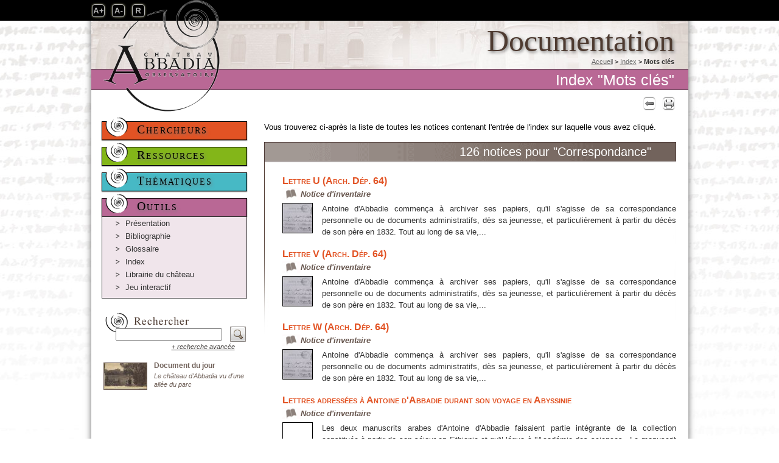

--- FILE ---
content_type: text/html; charset=UTF-8
request_url: http://www.archives-abbadia.fr/index_mot_cle_7.htm?&p=9
body_size: 6510
content:
<!doctype html>
<html lang="fr">
<head>
<meta http-equiv="Content-Type" content="text/html; charset=utf-8" />

<title>Archives d'Abbadia - Index "Mots clés" : Correspondance</title>
<meta name="description" content="" />

<link href="css/style_abbadia_knacss.css" rel="stylesheet" type="text/css" media="screen"/>
<link href="css/style_abbadia.css" id="style_abbadia_css" rel="stylesheet" type="text/css" media="screen"/>
<link href="css/style_abbadia_print.css" id="style_abbadia_print_css" rel="stylesheet" type="text/css" media="print"/>

<link rel="shortcut icon" href="favicon.ico" />

<link href="http://www.archives-abbadia.fr/img/logo_content.png" rel="image_src"  />

<script src="js/SpryAssets/SpryEffects.js" type="text/javascript"></script>
<script src="js/jquery.js" type="text/javascript"></script>

<link rel="stylesheet" href="css/prettyPhoto.css" media="screen">
<script src="js/jquery.prettyPhoto.js"></script>
<script src="js/jquery.rotate.js"></script>
<script src="js/jquery.cookie.js"></script>
<script src="js/redim_font.js"></script>


<script type="text/javascript">
<!--

function MM_preloadImages() { //v3.0
  var d=document; if(d.images){ if(!d.MM_p) d.MM_p=new Array();
    var i,j=d.MM_p.length,a=MM_preloadImages.arguments; for(i=0; i<a.length; i++)
    if (a[i].indexOf("#")!=0){ d.MM_p[j]=new Image; d.MM_p[j++].src=a[i];}}
}

function MM_swapImgRestore() { //v3.0
  var i,x,a=document.MM_sr; for(i=0;a&&i<a.length&&(x=a[i])&&x.oSrc;i++) x.src=x.oSrc;
}

function MM_findObj(n, d) { //v4.01
  var p,i,x;  if(!d) d=document; if((p=n.indexOf("?"))>0&&parent.frames.length) {
    d=parent.frames[n.substring(p+1)].document; n=n.substring(0,p);}
  if(!(x=d[n])&&d.all) x=d.all[n]; for (i=0;!x&&i<d.forms.length;i++) x=d.forms[i][n];
  for(i=0;!x&&d.layers&&i<d.layers.length;i++) x=MM_findObj(n,d.layers[i].document);
  if(!x && d.getElementById) x=d.getElementById(n); return x;
}

function MM_swapImage() { //v3.0
  var i,j=0,x,a=MM_swapImage.arguments; document.MM_sr=new Array; for(i=0;i<(a.length-2);i+=3)
   if ((x=MM_findObj(a[i]))!=null){document.MM_sr[j++]=x; if(!x.oSrc) x.oSrc=x.src; x.src=a[i+2];}
}



$(function() {
   $(".fade").hover(
	  function () {
	    $(this).addClass("over").fadeTo("fast", 0.80, function(){
		 });
	  },
	  function () {
	    $(this).addClass("out").fadeTo("fast", 1, function(){
		 });
	  }
	);
	$(".fade").click(
	  function () {
	    $(this).addClass("over").fadeTo("fast", 0.80, function(){
		 });
	  });
});




function css_print(){
document.getElementById("style_abbadia_css").href="css/style_abbadia_print.css";
}

function css_screen(){
document.getElementById("style_abbadia_css").href="css/style_abbadia.css";
}


//	Encart vos recherches
$(document).ready(function() {

    $('#vos_recherches_plus').click(function() {
	//	Comportements au click
	
	if ($('#vos_recherches').height()=='90')
		{
		$('#vos_recherches').animate(
			{
			height : $('#vos_recherches ul').height() + 50
			}, 500);
		$('img', this).animate({rotate: '90'}, 500);
		}
	else
		{
		$('#vos_recherches').animate(
			{
			height : 112
			}, 500);
		$('img', this).animate({rotate: '0'}, 500);
		}
	

		
        return false;
    });
});






// Execution de cette fonction lorsque le DOM sera entièrement chargé 
$(document).ready(function() {
    // Masquage des réponses 
   // $(".jQuery_to_open").hide(); 
    // CSS : curseur pointeur 
    $(".jQuery_open_slide").css("cursor", "pointer"); 
    // Clic sur la question 
    $(".jQuery_open_slide").click(function() { 
        if($(this).next().is(":visible") == true) {
		$(".jQuery_to_open").slideUp(); 
		}
		if($(this).next().is(":visible") == false) {
			// Masquage des réponses 
           $(".jQuery_to_open").slideUp(); 
            // Affichage de la réponse placée juste après dans le code HTML 
			 $(this).next().slideDown(); 
			}
		});
})
function MM_effectGrowShrink(targetElement, duration, from, to, toggle, referHeight, growFromCenter)
{
	Spry.Effect.DoGrow(targetElement, {duration: duration, from: from, to: to, toggle: toggle, referHeight: referHeight, growCenter: growFromCenter});
}




/* Prettyphoto */
  $(document).ready(function(){
	$("a[rel^='prettyPhoto']").prettyPhoto(
	{
	theme: 'light_rounded',
	show_title: false,
	social_tools: false,
	deeplinking: false
	}
	);
  });

//-->
</script>




<script>
  (function(i,s,o,g,r,a,m){i['GoogleAnalyticsObject']=r;i[r]=i[r]||function(){
  (i[r].q=i[r].q||[]).push(arguments)},i[r].l=1*new Date();a=s.createElement(o),
  m=s.getElementsByTagName(o)[0];a.async=1;a.src=g;m.parentNode.insertBefore(a,m)
  })(window,document,'script','//www.google-analytics.com/analytics.js','ga');
 
  ga('create', 'UA-3531570-27', 'auto');
  ga('send', 'pageview');
 
</script>




<!-- Matomo -->
<script type="text/javascript">
  var _paq = window._paq = window._paq || [];
  /* tracker methods like "setCustomDimension" should be called before "trackPageView" */
  _paq.push(['trackPageView']);
  _paq.push(['enableLinkTracking']);
  (function() {
    var u="https://stats.iksis.fr/";
    _paq.push(['setTrackerUrl', u+'matomo.php']);
    _paq.push(['setSiteId', '19']);
    var d=document, g=d.createElement('script'), s=d.getElementsByTagName('script')[0];
    g.type='text/javascript'; g.async=true; g.src=u+'matomo.js'; s.parentNode.insertBefore(g,s);
  })();
</script>
<!-- End Matomo Code -->



</head>



<body class="content" onLoad="MM_preloadImages('img/menu_gauche_chercheurs_on.png','img/menu_gauche_ressources_on.png','img/menu_gauche_documentation_on.png','img/bouton_aide_on.png'); ">


<div class="section_print">

<div id="titre_print">Archives d'Abbadia - Index "Mots clés" : Correspondance</div>
<div class="infos_print">URL de la page : http://www.archives-abbadia.fr/index_mot_cle_7.htm?&amp;p=9</div>
<div class="infos_print">Date d'impresssion : 21/01/2026</div>

<div onClick="css_screen();" class="liens_print">&lt; Quitter la version imprimable</div>
<div onClick="javascript:window.print();" class="liens_print">&gt; Imprimer</div>

<hr />
</div>



<div id="main">

<!-- BANDEAU SUPERIEUR-->
  <div id="bandeau_sup_content" class="">
  <div id="top"> 
  		<!-- BOUTON A+ -->
        <div id="noir"></div>
<div id="boutons_plus">
<img src="img/bouton_A_plus.jpg" width="26" height="34" class="bouton_taille_police" id="bouton_police_plus" alt="Bouton A +" />
<img src="img/bouton_A_moins.jpg" width="29" height="34" class="bouton_taille_police" id="bouton_police_moins" alt="Bouton A -" />
<img src="img/bouton_R.jpg" width="29" height="34" class="bouton_taille_police" id="bouton_police_reset" alt="Bouton R" />
</div>
      <!-- LOGO ABBADIA-->
      <div id="logo_content"><a href="http://www.archives-abbadia.fr/"><img src="img/logo_content.png" width="241" height="186" alt="logo " /></a></div>

    </div>
      
<div class="titre_gabarit">Documentation</div>

<!-- BOUTON RETOUR-->
<div id="retour"><a href="javascript:history.go(-1)" title="Retour à la page précédente">
<img class="bouton bouton_nav" alt="Retour à la page précédente" src="img/icon_fleche_precedent_16.png" />
</a></div>
<!-- BOUTON PRINT-->
<img class="bouton bouton_nav" id="print" alt="Version imprimable" src="img/icone_print.png" onClick="css_print();" />


      
      <!-- FIL D'ARIANE-->
      <div id="ariane">
      <a href="http://www.archives-abbadia.fr/">Accueil</a> > <a href="p-index_fr.htm" title="Index">Index</a> &gt; <strong>Mots clés</strong>	  </div>
      
      <!-- TYPE DE LA NOTICE-->
    <div id="titre_type_notice" class="documentation">Index "Mots clés"</div>
      
  </div>




<!-- DEBUT COLONNE GAUCHE-->
<div id="colonne_gauche"> 



<!-- MENU CHERCHEURS-->
<div id="menu_chercheurs_courant" class="jQuery_open_slide"> <a href="#" onClick="return false;">Chercheurs</a></div>
  <div class="jQuery_to_open sous_menu sous_menu_chercheurs hidden" >
 
<ul>
<li ><a href="p-presentation-chercheurs_fr.htm" title="Présentation">Présentation</a></li><li >
<a href="recherche_chercheurs.htm?t=s">Moteur de recherche</a>
</li>	
<li >
<a href="liste_chercheurs_fonds-documentaires.htm">Fonds documentaires</a>
</li>
<li ><a href="liste_chercheurs_inventaires.htm">Inventaires</a>
</li>
<li ><a href="liste_chercheurs_documents.htm">Documents numérisés</a>
</li>
</ul>

</div>



<!-- MENU RESSOURCES-->
 <div id="menu_ressources_courant" class="jQuery_open_slide"><a href="#" onClick="return false;">Ressources</a></div>
<div class="jQuery_to_open sous_menu sous_menu_ressources hidden">
 
<ul>
<li ><a href="p-presentation-ressources_fr.htm" title="Présentation">Présentation</a></li><li >
<a href="recherche_ressources.htm?t=s">Moteur de recherche</a>
</li>
<li ><a href="liste_ressources_phototheque.htm">Photothèque</a>
</li>
<li ><a href="liste_ressources_iconotheque.htm">Iconothèque</a>
</li>
<li ><a href="liste_ressources_graphotheque.htm">Graphothèque</a>
</li>

</ul>
</div>



<!-- MENU THEMATIQUES-->
   <div id="menu_thematiques_courant" class="jQuery_open_slide"><a href="#" onClick="return false;">Thématiques</a></div>
<div class="jQuery_to_open sous_menu sous_menu_thematiques hidden">

<ul>
<li ><a href="p-presentation-thematiques_fr.htm" title="Présentation">Présentation</a></li>
	<li ><a href="liste_thematiques_arts-et-architecture.htm">Arts et architecture</a>
	
	</li>
	<li ><a href="liste_thematiques_histoire-et-societe.htm">Histoire et société</a>
	
	</li>
	<li ><a href="liste_thematiques_xxe-xxie-siecle.htm">XXe/XXIe siècle</a>
	
	</li></ul>
</div>


<!-- MENU DOCUMENTATION-->
 <div id="menu_outils_courant" class="jQuery_open_slide"><a href="#" onClick="return false;">Outils</a></div>
  <div class="jQuery_to_open sous_menu sous_menu_documentation ">

<ul>
<li ><a href="p-presentation-documentation_fr.htm" title="Présentation">Présentation</a></li><li ><a href="p-bibliographie_fr.htm" title="Bibliographie">Bibliographie</a></li><li ><a href="p-glossaire_fr.htm" title="Glossaire">Glossaire</a></li><li ><a href="p-index_fr.htm" title="Index">Index</a></li><li ><a href="p-boutique_fr.htm" title="Librairie du château">Librairie du château</a></li><li ><a href="p-porte-aux-etoiles-jeu-interactif_fr.htm" title="Jeu interactif">Jeu interactif</a></li></ul>
</div>

<br />




<!-- CHAMP RECHERCHER-->
<div id="recherche_colonne_gauche">

<form name="recherche_federee_gauche" id="recherche_federee_gauche" method="get" action="recherche_federee.htm">
<input type="hidden" name="t" value="s" />

<input name="q" type="text" class="champ_recherche_colonne_gauche" value="" maxlength="250" />
<a href="#" onClick="recherche_federee_gauche.submit();"><img src="img/loupe.jpg" width="26" height="25" alt="Bouton rechercher" class="loupe" /></a>

<span class="right texte_rech_avancee"><a href="recherche_federee.htm?t=a"> + recherche avancée</a></span>

</form>

<br />

</div>




<!-- DOC DU JOUR-->
<div id="doc_du_jour">
<a href="notice_document-simple_41.htm" title="Voir la notice" class="fade over out">
<img src="cache/document_41-70a.jpg" alt="Le château d'Abbadia vu d'une allée du parc" class="left" /><strong>Document du jour</strong>
<p>Le château d'Abbadia vu d'une allée du parc</p>
</a>
</div>
</div>



<!-- DEBUT COLONNE CENTRALE-->

	<div id="colonne_centrale_editorial">
	

<div id="chapo">Vous trouverez ci-après la liste de toutes les notices contenant l'entrée de l'index sur laquelle vous avez cliqué.</div>

<div id="colonne_liste">

<div id="titre_notice" class="titre_"><h1>126 notices pour "Correspondance"</h1></div>



<div id="results">

	<div class="result_item">
	<a href="notice_inventaire_118.htm" class="fade over out" title="Voir la notice" >
	<h2 class="chercheurs">Lettre U (Arch. Dép. 64)</h2>
	<span class="type_notice_result_item type_notices_inventaires">Notice d'inventaire</span>
	<div class="img_results">
	<img src="/cache/inventaire_118-50c.jpg" width="50" height="50" alt="Lettre U (Arch. Dép. 64)" />
	</div>
	<div class="txt_results">
	Antoine d&#39;Abbadie commen&ccedil;a &agrave; archiver ses papiers, qu&#39;il s&#39;agisse de sa correspondance personnelle ou de documents administratifs, d&egrave;s sa jeunesse, et particuli&egrave;rement &agrave; partir du d&eacute;c&egrave;s de son p&egrave;re en 1832. Tout au long de sa vie,...
	</div>
	</a>
	</div>
	<div class="sepa_result_item"></div>
	
	<div class="result_item">
	<a href="notice_inventaire_119.htm" class="fade over out" title="Voir la notice" >
	<h2 class="chercheurs">Lettre V (Arch. Dép. 64)</h2>
	<span class="type_notice_result_item type_notices_inventaires">Notice d'inventaire</span>
	<div class="img_results">
	<img src="/cache/inventaire_119-50c.jpg" width="50" height="50" alt="Lettre V (Arch. Dép. 64)" />
	</div>
	<div class="txt_results">
	Antoine d&#39;Abbadie commen&ccedil;a &agrave; archiver ses papiers, qu&#39;il s&#39;agisse de sa correspondance personnelle ou de documents administratifs, d&egrave;s sa jeunesse, et particuli&egrave;rement &agrave; partir du d&eacute;c&egrave;s de son p&egrave;re en 1832. Tout au long de sa vie,...
	</div>
	</a>
	</div>
	<div class="sepa_result_item"></div>
	
	<div class="result_item">
	<a href="notice_inventaire_120.htm" class="fade over out" title="Voir la notice" >
	<h2 class="chercheurs">Lettre W (Arch. Dép. 64)</h2>
	<span class="type_notice_result_item type_notices_inventaires">Notice d'inventaire</span>
	<div class="img_results">
	<img src="/cache/inventaire_120-50c.jpg" width="50" height="50" alt="Lettre W (Arch. Dép. 64)" />
	</div>
	<div class="txt_results">
	Antoine d&#39;Abbadie commen&ccedil;a &agrave; archiver ses papiers, qu&#39;il s&#39;agisse de sa correspondance personnelle ou de documents administratifs, d&egrave;s sa jeunesse, et particuli&egrave;rement &agrave; partir du d&eacute;c&egrave;s de son p&egrave;re en 1832. Tout au long de sa vie,...
	</div>
	</a>
	</div>
	<div class="sepa_result_item"></div>
	
	<div class="result_item">
	<a href="notice_inventaire_126.htm" class="fade over out" title="Voir la notice" >
	<h2 class="chercheurs">Lettres adressées à Antoine d'Abbadie durant son voyage en Abyssinie</h2>
	<span class="type_notice_result_item type_notices_inventaires">Notice d'inventaire</span>
	<div class="img_results">
	<img src="/img/defaut_blanc.jpg" width="50" height="50" alt="Lettres adressées à Antoine d'Abbadie durant son voyage en Abyssinie" />
	</div>
	<div class="txt_results">
	Les deux manuscrits arabes d&#39;Antoine d&#39;Abbadie faisaient partie int&eacute;grante de la collection constitu&eacute;e &agrave; partir de son s&eacute;jour en Ethiopie et qu&#39;il l&eacute;gua &agrave; l&#39;Acad&eacute;mie des sciences.&nbsp;

Le manuscrit Arabe 6548 rassemble un recueil...
	</div>
	</a>
	</div>
	<div class="sepa_result_item"></div>
	
	<div class="result_item">
	<a href="notice_inventaire_121.htm" class="fade over out" title="Voir la notice" >
	<h2 class="chercheurs">Lettres X à Z (Arch. Dép. 64)</h2>
	<span class="type_notice_result_item type_notices_inventaires">Notice d'inventaire</span>
	<div class="img_results">
	<img src="/cache/inventaire_121-50c.jpg" width="50" height="50" alt="Lettres X à Z (Arch. Dép. 64)" />
	</div>
	<div class="txt_results">
	Antoine d&#39;Abbadie commen&ccedil;a &agrave; archiver ses papiers, qu&#39;il s&#39;agisse de sa correspondance personnelle ou de documents administratifs, d&egrave;s sa jeunesse, et particuli&egrave;rement &agrave; partir du d&eacute;c&egrave;s de son p&egrave;re en 1832. Tout au long de sa vie,...
	</div>
	</a>
	</div>
	<div class="sepa_result_item"></div>
	
	<div class="result_item">
	<a href="notice_fonds_25.htm" class="fade over out" title="Voir la notice" >
	<h2 class="chercheurs">Manuscrits arabes (BnF)</h2>
	<span class="type_notice_result_item type_notices_fonds">Notice de fonds documentaire</span>
	<div class="img_results">
	<img src="/cache/fonds_25-50c.jpg" width="50" height="50" alt="Manuscrits arabes (BnF)" />
	</div>
	<div class="txt_results">
	Le d&eacute;partement des Manuscrits compile, depuis son origine au d&eacute;but du XVIe si&egrave;cle, une collection v&eacute;ritablement encyclop&eacute;dique. Ses collections sont structur&eacute;es en fonction de la langue et en fonction des contenus. On distingue ainsi plus...
	</div>
	</a>
	</div>
	<div class="sepa_result_item"></div>
	
	<div class="result_item">
	<a href="notice_fonds_7.htm" class="fade over out" title="Voir la notice" >
	<h2 class="chercheurs">Manuscrits de Franz Woepcke (Bibl. Inst.)</h2>
	<span class="type_notice_result_item type_notices_fonds">Notice de fonds documentaire</span>
	<div class="img_results">
	<img src="/cache/fonds_7-50c.jpg" width="50" height="50" alt="Manuscrits de Franz Woepcke (Bibl. Inst.)" />
	</div>
	<div class="txt_results">
	La Biblioth&egrave;que de l&#39;Institut de France a vu le jour en 1797 suite &agrave; la cr&eacute;ation de l&#39;Institut national en 1795. Initialement destin&eacute;e &agrave; recevoir la Biblioth&egrave;que de l&#39;Arsenal, elle se fonda dans un premier temps sur les collections de la...
	</div>
	</a>
	</div>
	<div class="sepa_result_item"></div>
	
	<div class="result_item">
	<a href="notice_inventaire_9.htm" class="fade over out" title="Voir la notice" >
	<h2 class="chercheurs">Notes de Monseigneur Massaja sur l'Ethiopie et copie de plusieurs lettres sur la mission des Gallas</h2>
	<span class="type_notice_result_item type_notices_inventaires">Notice d'inventaire</span>
	<div class="img_results">
	<img src="/img/defaut_blanc.jpg" width="50" height="50" alt="Notes de Monseigneur Massaja sur l'Ethiopie et copie de plusieurs lettres sur la mission des Gallas" />
	</div>
	<div class="txt_results">
	Ce volume fut compil&eacute; par Antoine d&#39;Abbadie pour les besoins de ses &eacute;tudes sur le peuple &eacute;thiopien Oromo (autrefois appel&eacute; Galla). Il rassemble la correspondance de Massaja, missionnaire dont le vicariat apostolique en Ethiopie est du &agrave; l&#39;initiative de...
	</div>
	</a>
	</div>
	<div class="sepa_result_item"></div>
	
	<div class="result_item">
	<a href="notice_inventaire_10.htm" class="fade over out" title="Voir la notice" >
	<h2 class="chercheurs">Notes historiques, géographiques et philologiques sur l'Ethiopie, et lettres de missionnaires</h2>
	<span class="type_notice_result_item type_notices_inventaires">Notice d'inventaire</span>
	<div class="img_results">
	<img src="/img/defaut_blanc.jpg" width="50" height="50" alt="Notes historiques, géographiques et philologiques sur l'Ethiopie, et lettres de missionnaires" />
	</div>
	<div class="txt_results">
	Ce volume soigneusement constitu&eacute; par Antoine d&#39;Abbadie rassemble des observations ethnographiques, ainsi que des extraits de lettres adress&eacute;es par les missionnaires Massaja, Taurin de Cahagne et Coulbeaux, qui devaient la cr&eacute;ation des vicariats apostoliques en Pays Oromo...
	</div>
	</a>
	</div>
	<div class="sepa_result_item"></div>
	
	<div class="result_item">
	<a href="notice_fonds_34.htm" class="fade over out" title="Voir la notice" >
	<h2 class="chercheurs">Papiers d'Abbadie sur la famille d'Abbadie et l'Ethiopie (BnF)</h2>
	<span class="type_notice_result_item type_notices_fonds">Notice de fonds documentaire</span>
	<div class="img_results">
	<img src="/cache/fonds_34-50c.jpg" width="50" height="50" alt="Papiers d'Abbadie sur la famille d'Abbadie et l'Ethiopie (BnF)" />
	</div>
	<div class="txt_results">
	Le d&eacute;partement des Manuscrits compile, depuis son origine au d&eacute;but du XVIe si&egrave;cle, une collection v&eacute;ritablement encyclop&eacute;dique. Ses collections sont structur&eacute;es en fonction de la langue et en fonction des contenus. On distingue ainsi plus...
	</div>
	</a>
	</div>
	<div class="sepa_result_item"></div>
	
</div>


<div id="pagination">

		<hr />
		<a href="/index_mot_cle_7.htm?&amp;p=8" class="pagination_chevron" title="Page de résultats 8">&lt;</a>  pages de résultats  <a href="/index_mot_cle_7.htm?&amp;p=10" class="pagination_chevron" title="Page de résultats 10">&gt;</a><br />
		<a href="/index_mot_cle_7.htm?" title="Page de résultats 1">première</a> | ... <a href="/index_mot_cle_7.htm?&amp;p=4" title="Page de résultats 4">4</a> <a href="/index_mot_cle_7.htm?&amp;p=5" title="Page de résultats 5">5</a> <a href="/index_mot_cle_7.htm?&amp;p=6" title="Page de résultats 6">6</a> <a href="/index_mot_cle_7.htm?&amp;p=7" title="Page de résultats 7">7</a> <a href="/index_mot_cle_7.htm?&amp;p=8" title="Page de résultats 8">8</a> <b>9</b> <a href="/index_mot_cle_7.htm?&amp;p=10" title="Page de résultats 10">10</a> <a href="/index_mot_cle_7.htm?&amp;p=11" title="Page de résultats 11">11</a> <a href="/index_mot_cle_7.htm?&amp;p=12" title="Page de résultats 12">12</a> <a href="/index_mot_cle_7.htm?&amp;p=13" title="Page de résultats 13">13</a>  | <a href="/index_mot_cle_7.htm?&amp;p=13" title="Page de résultats 13">dernière (13)</a>
		
</div>



</div>

	</div> 
	



 <div class="clear"></div>


<!-- DEBUT FOOTER-->
<footer>
<!-- MENU SECONDAIRE--><div id="menu_secondaire"><ul><li><a href="p-visiter-chateau-abbadia_fr.htm" title="Visiter le chateau" class="">Visiter le chateau</a></li><li><a href="p-liens-utiles_fr.htm" title="Liens utiles" class="">Liens utiles</a></li><li><a href="p-partenaires_fr.htm" title="Partenaires" class="">Partenaires</a></li><li><a href="p-plan-site_fr.htm" title="Plan du site" class="">Plan du site</a></li></ul></div><!-- LOGOS--><a href="http://www.hendaye.com" target="_blank" title="Consulter le site Web de la Ville d'Hendaye" ><img src="img/logo_hendaye.png" alt="Ville d'Hendaye" width="87" height="40" border="0" style="margin-top:8px;margin-left:150px;"  /></a>        <a href="http://www.hendaye-tourisme.fr" target="_blank" title="Consulter le site Web de l'Office de Tourisme d'Hendaye"><img src="img/logo_ot_hendaye.png" width="90" height="40" alt="Office du tourisme d'Hendaye" style="margin-top:8px;"  /></a>        <a href="http://www.aquitaine.fr" target="_blank" title="Consulter le site Web de la Région Aquitaine"><img src="img/logo_RA.png" width="44" height="40" alt="Région Aquitaine" style="margin-top:8px;"/></a> <a href="http://aquitaine.culture.gouv.fr/" target="_blank" title="Consulter le site Web de la DRAC Aquitaine"><img src="img/logo-etat-aq-40px.png" width="31" height="40" alt="DRAC Aquitaine" style="margin-top:8px;"/></a>       <a href="http://www.academie-sciences.fr/" target="_blank" title="Consulter le site Web de l'Académie des Sciences"><img src="img/logo_academie.png" width="121" height="40" alt="Académie des Sciences" style="margin-top:8px;"/></a><!--<img src="img/logos.png" alt="Logos" width="509" height="65" usemap="#Map"  id="logos_partenaires" /><map name="Map" id="Map">  <area shape="rect" coords="7,14,73,50" href="#" alt="Ville d'Hendaye" title="Ville d'Hendaye" />  <area shape="rect" coords="103,13,185,50" href="#" alt="Office du Tourisme d'Hendaye" title="Office du Tourisme d'Hendaye" />  <area shape="rect" coords="216,14,242,51" href="#" alt="Ministère de la Culture - DRAC Aquitaine" title="Ministère de la Culture - DRAC Aquitaine" />  <area shape="rect" coords="273,17,367,49" href="#" alt="Académie des Sciences" title="Académie des Sciences"/>  <area shape="rect" coords="395,15,431,53" href="#" alt="Monuments historiques" title="Monuments historiques" />  <area shape="rect" coords="461,14,499,51" href="#" alt="Maison" title="Maison" /></map> --><!-- MENU CREDITS + MENTIONS LEGALES--><div id="credits"><ul><li><a href="p-credits_fr.htm" title="Crédits" class="">Crédits</a></li><li><a href="p-mentions-legales_fr.htm" title="Mentions légales" class="">Mentions légales</a></li></ul></div><div class="clear"></div></footer>
<!-- FIN FOOTER-->

<div id="bouton_retour_haut">
   <img alt="Retour haut de page" title="Retour haut de page" src="img/retour_haut.png" />
</div>

</div>


<div class="section_print"><hr /></div>



<script>
<!--

/* Retour haut de page */
$(function(){
   $('#bouton_retour_haut').click(function() {
      $('html,body').animate({scrollTop: 0}, 'slow');
   });
 
   $(window).scroll(function(){
      if($(window).scrollTop()<350){
         $('#bouton_retour_haut').fadeOut();
      }else{
         $('#bouton_retour_haut').fadeIn();
      }
   });
});



//-->
</script>



</body>
</html>


--- FILE ---
content_type: application/javascript
request_url: http://www.archives-abbadia.fr/js/redim_font.js
body_size: 442
content:


//	Boutons tailles des polices
$(document).ready(function () {

	//	Params
	var delta_min=0;
	var delta_max=5;

	//	R�cup�re le cookie
	var delta = parseInt($.cookie('delta'));

	//	Cr�� la variable delta si n�cessaire
	if( typeof(delta) == 'undefined' )
		{ var delta=0;}

	//	Applique la taille au chargement si n�cessaire
	if (delta!=0)
		{
		//	console.log(delta);
		$('*').animate({fontSize: '+='+delta+'px'},1);
		}
		
	$('#bouton_police_plus').click(function ()
		{
		if (delta<=delta_max)
			{
			$('*').stop().animate({fontSize: '+=1px'},300);
			delta=delta+1;
			$.cookie('delta', delta, {path: '/', expires: 365});
			}
		});
	
	$('#bouton_police_moins').click(function ()
		{
		if (delta>=delta_min)
			{
			$('*').stop().animate({fontSize: '-=1px'},300);
			delta=delta-1;
			$.cookie('delta', delta, {path: '/', expires: 365});
			}
		});	
	
	$('#bouton_police_reset').click(function ()
		{
		$.cookie('delta', 0, {path: '/', expires: 365});
		location.reload();
		});

});